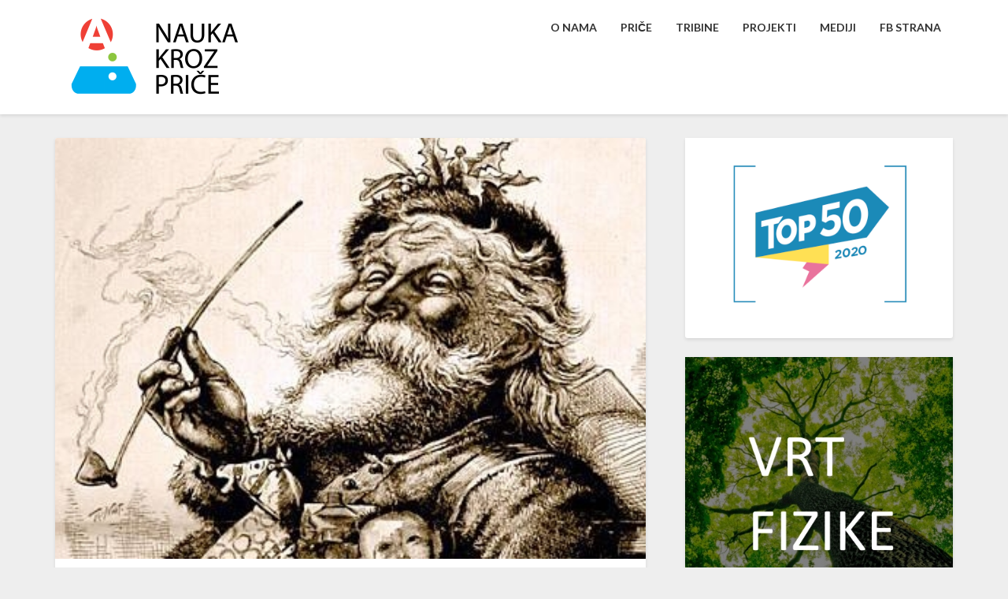

--- FILE ---
content_type: text/html; charset=UTF-8
request_url: https://naukakrozprice.rs/kako-je-nastao-deda-mraz/
body_size: 28708
content:
<!DOCTYPE html>
<html xmlns="http://www.w3.org/1999/xhtml" lang="en-US">
<head>
  <meta charset="UTF-8" />
  <meta name="viewport" content="width=device-width" />
  <link rel="profile" href="http://gmpg.org/xfn/11" />
  <title>KAKO JE NASTAO DEDA MRAZ? &#8211; Nauka kroz priče</title>
<link rel='dns-prefetch' href='//fonts.googleapis.com' />
<link rel='dns-prefetch' href='//s.w.org' />
<link rel="alternate" type="application/rss+xml" title="Nauka kroz priče &raquo; Feed" href="https://naukakrozprice.rs/feed/" />
<link rel="alternate" type="application/rss+xml" title="Nauka kroz priče &raquo; Comments Feed" href="https://naukakrozprice.rs/comments/feed/" />
<link rel="alternate" type="application/rss+xml" title="Nauka kroz priče &raquo; KAKO JE NASTAO DEDA MRAZ? Comments Feed" href="https://naukakrozprice.rs/kako-je-nastao-deda-mraz/feed/" />
		<script type="text/javascript">
			window._wpemojiSettings = {"baseUrl":"https:\/\/s.w.org\/images\/core\/emoji\/2.3\/72x72\/","ext":".png","svgUrl":"https:\/\/s.w.org\/images\/core\/emoji\/2.3\/svg\/","svgExt":".svg","source":{"concatemoji":"https:\/\/naukakrozprice.rs\/wp\/wp-includes\/js\/wp-emoji-release.min.js?ver=4.8.25"}};
			!function(t,a,e){var r,i,n,o=a.createElement("canvas"),l=o.getContext&&o.getContext("2d");function c(t){var e=a.createElement("script");e.src=t,e.defer=e.type="text/javascript",a.getElementsByTagName("head")[0].appendChild(e)}for(n=Array("flag","emoji4"),e.supports={everything:!0,everythingExceptFlag:!0},i=0;i<n.length;i++)e.supports[n[i]]=function(t){var e,a=String.fromCharCode;if(!l||!l.fillText)return!1;switch(l.clearRect(0,0,o.width,o.height),l.textBaseline="top",l.font="600 32px Arial",t){case"flag":return(l.fillText(a(55356,56826,55356,56819),0,0),e=o.toDataURL(),l.clearRect(0,0,o.width,o.height),l.fillText(a(55356,56826,8203,55356,56819),0,0),e===o.toDataURL())?!1:(l.clearRect(0,0,o.width,o.height),l.fillText(a(55356,57332,56128,56423,56128,56418,56128,56421,56128,56430,56128,56423,56128,56447),0,0),e=o.toDataURL(),l.clearRect(0,0,o.width,o.height),l.fillText(a(55356,57332,8203,56128,56423,8203,56128,56418,8203,56128,56421,8203,56128,56430,8203,56128,56423,8203,56128,56447),0,0),e!==o.toDataURL());case"emoji4":return l.fillText(a(55358,56794,8205,9794,65039),0,0),e=o.toDataURL(),l.clearRect(0,0,o.width,o.height),l.fillText(a(55358,56794,8203,9794,65039),0,0),e!==o.toDataURL()}return!1}(n[i]),e.supports.everything=e.supports.everything&&e.supports[n[i]],"flag"!==n[i]&&(e.supports.everythingExceptFlag=e.supports.everythingExceptFlag&&e.supports[n[i]]);e.supports.everythingExceptFlag=e.supports.everythingExceptFlag&&!e.supports.flag,e.DOMReady=!1,e.readyCallback=function(){e.DOMReady=!0},e.supports.everything||(r=function(){e.readyCallback()},a.addEventListener?(a.addEventListener("DOMContentLoaded",r,!1),t.addEventListener("load",r,!1)):(t.attachEvent("onload",r),a.attachEvent("onreadystatechange",function(){"complete"===a.readyState&&e.readyCallback()})),(r=e.source||{}).concatemoji?c(r.concatemoji):r.wpemoji&&r.twemoji&&(c(r.twemoji),c(r.wpemoji)))}(window,document,window._wpemojiSettings);
		</script>
		<style type="text/css">
img.wp-smiley,
img.emoji {
	display: inline !important;
	border: none !important;
	box-shadow: none !important;
	height: 1em !important;
	width: 1em !important;
	margin: 0 .07em !important;
	vertical-align: -0.1em !important;
	background: none !important;
	padding: 0 !important;
}
</style>
<link rel='stylesheet' id='font-awesome-css'  href='https://naukakrozprice.rs/wp/wp-content/plugins/rescue-shortcodes/includes/fonts/font-awesome.min.css?ver=4.7' type='text/css' media='all' />
<link rel='stylesheet' id='rescue_shortcode_styles-css'  href='https://naukakrozprice.rs/wp/wp-content/plugins/rescue-shortcodes/includes/css/rescue_shortcodes_styles.css?ver=4.8.25' type='text/css' media='all' />
<link rel='stylesheet' id='bootstrap-css'  href='https://naukakrozprice.rs/wp/wp-content/themes/newsbuzz/css/bootstrap.css?ver=4.8.25' type='text/css' media='all' />
<link rel='stylesheet' id='newsbuzz-style-css'  href='https://naukakrozprice.rs/wp/wp-content/themes/newsbuzz/style.css?ver=4.8.25' type='text/css' media='all' />
<style id='newsbuzz-style-inline-css' type='text/css'>
	/* Color Scheme */

	/* Accent Color */

	a:active,
	a:hover,
	a:focus {
		color: #bd9452;
	}			

	.navbar-default .navbar-nav > li > a:hover, .navbar-default .navbar-nav > li > a:focus {
		color: #bd9452;
	}



	.navbar-default .navbar-nav > .active > a, .navbar-default .navbar-nav > .active > a:hover, .navbar-default .navbar-nav > .active > a:focus {
		color: #bd9452 !important;			
	}

	.dropdown-menu > .active > a, .dropdown-menu > .active > a:hover, .dropdown-menu > .active > a:focus {	    
		background-color: #bd9452;
	}
	.btn, .btn-default:visited, .btn-default:active:hover, .btn-default.active:hover, .btn-default:active:focus, .btn-default.active:focus, .btn-default:active.focus, .btn-default.active.focus {
		background: #bd9452;
	}

	.navbar-default .navbar-nav > .open > a, .navbar-default .navbar-nav > .open > a:hover, .navbar-default .navbar-nav > .open > a:focus {
		color: #bd9452;
	}
	.cat-links a, .tags-links a {
		color: #bd9452;
	}
	.navbar-default .navbar-nav > li > .dropdown-menu > li > a:hover,
	.navbar-default .navbar-nav > li > .dropdown-menu > li > a:focus {
		color: #fff;
		background-color: #bd9452;
	}
	h5.entry-date a:hover {
		color: #bd9452;
	}

	 #respond input#submit {
	background-color: #bd9452;
	background: #bd9452;
	}
	button:hover, button, button:active, button:focus {
		border: 1px solid #bd9452;
		background-color:#bd9452;
		background:#bd9452;
	}
	.dropdown-menu .current-menu-item.current_page_item a, .dropdown-menu .current-menu-item.current_page_item a:hover, .dropdown-menu .current-menu-item.current_page_item a:active, .dropdown-menu .current-menu-item.current_page_item a:focus {
		background: #bd9452 !important;
		color:#fff !important
	}
	blockquote {
		border-left: 5px solid #bd9452;
	}
	.sticky-post{
		background: #bd9452;
		color:white;
	}
	.entry-title a:hover,
	.entry-title a:focus{
		color: #bd9452;
	}
	.entry-header .entry-meta::after{
		background: #bd9452;
	}
	.post-password-form input[type="submit"], .post-password-form input[type="submit"]:hover, .post-password-form input[type="submit"]:focus, .post-password-form input[type="submit"]:active {
		background-color: #bd9452;
	}
	.fa {
		color: #bd9452;
	}
	.btn-default{
		border-bottom: 1px solid #bd9452;
	}
	.btn-default:hover, .btn-default:focus{
		border-bottom: 1px solid #bd9452;
		background-color: #bd9452;
	}
	.nav-previous:hover, .nav-next:hover{
		border: 1px solid #bd9452;
		background-color: #bd9452;
	}
	.next-post a:hover,.prev-post a:hover{
		color: #bd9452;
	}
	.posts-navigation .next-post a:hover .fa, .posts-navigation .prev-post a:hover .fa{
		color: #bd9452;
	}
		#secondary .widget a:hover,
		#secondary .widget a:focus{
	color: #bd9452;
	}
	#secondary .widget_calendar tbody a {
	background-color: #bd9452;
	color: #fff;
	padding: 0.2em;
	}
	#secondary .widget_calendar tbody a:hover{
	background-color: #bd9452;
	color: #fff;
	padding: 0.2em;
	}

	.frontpage-site-button:hover{
	background-color: #bd9452;
	color: #fff !important;
	border-color: #bd9452;
	}
.header-box-white-wrapper-content {
	border-color: #bd9452;
}


</style>
<link rel='stylesheet' id='newsbuzz-googlefonts-css'  href='//fonts.googleapis.com/css?family=Lato:400,400italic,600,600italic,700,700i,900' type='text/css' media='all' />
<script type='text/javascript' src='https://naukakrozprice.rs/wp/wp-includes/js/jquery/jquery.js?ver=1.12.4'></script>
<script type='text/javascript' src='https://naukakrozprice.rs/wp/wp-includes/js/jquery/jquery-migrate.min.js?ver=1.4.1'></script>
<!--[if lt IE 9]>
<script type='text/javascript' src='https://naukakrozprice.rs/wp/wp-content/themes/newsbuzz/js/html5shiv.js?ver=3.7.3'></script>
<![endif]-->
<link rel='https://api.w.org/' href='https://naukakrozprice.rs/wp-json/' />
<link rel="EditURI" type="application/rsd+xml" title="RSD" href="https://naukakrozprice.rs/wp/xmlrpc.php?rsd" />
<link rel="wlwmanifest" type="application/wlwmanifest+xml" href="https://naukakrozprice.rs/wp/wp-includes/wlwmanifest.xml" /> 
<link rel='prev' title='Fizika Deda Mraza: KOLIKO IMA POMOĆNIKA?' href='https://naukakrozprice.rs/fizika-deda-mraza-koliko-ima-pomocnika/' />
<link rel='next' title='GODINA IZA NAS' href='https://naukakrozprice.rs/godina-iza-nas/' />
<meta name="generator" content="WordPress 4.8.25" />
<link rel="canonical" href="https://naukakrozprice.rs/kako-je-nastao-deda-mraz/" />
<link rel='shortlink' href='https://naukakrozprice.rs/?p=940' />
<link rel="alternate" type="application/json+oembed" href="https://naukakrozprice.rs/wp-json/oembed/1.0/embed?url=https%3A%2F%2Fnaukakrozprice.rs%2Fkako-je-nastao-deda-mraz%2F" />
<link rel="alternate" type="text/xml+oembed" href="https://naukakrozprice.rs/wp-json/oembed/1.0/embed?url=https%3A%2F%2Fnaukakrozprice.rs%2Fkako-je-nastao-deda-mraz%2F&#038;format=xml" />

		<style type="text/css">
	.site-header { background: ; }
	.footer-widgets h3 { color: ; }
	.site-footer { background: ; }
	.footer-widget-wrapper { background: ; }
	.row.site-info { color: ; }
	#secondary h3.widget-title, #secondary h4.widget-title { color: ; }
	#secondary .widget, #secondary .search-form, #secondary .widget li, #secondary .textwidget, #secondary .tagcloud { background: ; }
	#secondary .widget a { color: ; }
	.navbar-default, .dropdown-menu { background-color: ; }
	.navbar-default .navbar-nav>li>a, .dropdown-menu > li > a { color: ; }
	.navbar-default .navbar-brand, .navbar-default .navbar-brand:hover { color: ; }
	.page .entry-content table th, .single-post .entry-content table th,.page .entry-content h1, .page .entry-content h2, .page .entry-content h3, .page .entry-content h4, .page .entry-content h5, .page .entry-content h6,.single-post .entry-content h1, .single-post .entry-content h2, .single-post .entry-content h3, .single-post .entry-content h4, .single-post .entry-content h5, .single-post .entry-content h6,h1.entry-title, .entry-header .entry-title a { color: ; }
	.entry-content, .entry-summary, .post-feed-wrapper p { color: ; }
	.article-grid-single .entry-header-category, .entry-date time, h5.entry-date, h5.entry-date a { color: ; }
	.top-widgets { background: ; }
	.top-widgets h3 { color: ; }
	.top-widgets, .top-widgets p { color: ; }
	.bottom-widgets { background: ; }
	.bottom-widgets h3 { color: ; }
	.frontpage-site-title { color: #000000; }
	.frontpage-site-description { color: #000000; }
	#secondary .widget .post-date, #secondary .widget p, #secondary .widget {color: ; }
	#secondary h4.widget-title { background-color: ; }
	.frontpage-site-before-title { color: #dd3333; }
	.footer-widgets a, .footer-widgets li a { color: ; }
	.footer-widgets h3 { border-bottom-color: ; }
	.site-footer { border-top-color: ; }
	.bottom-widgets, .bottom-widgets p { color: ; }
	.footer-widgets span.post-date, .footer-widgets, .footer-widgets p { color: ; }
	.frontpage-site-button, .frontpage-site-button:hover, .frontpage-site-button:active, .frontpage-site-button:focus, .frontpage-site-button:visited { background-color: #dd3333; }
	.frontpage-site-button { border-color: #dd3333; }
	.home .lh-nav-bg-transform .navbar-nav>li>a,.home .lh-nav-bg-transform .navbar-nav>li>a:hover,.home .lh-nav-bg-transform .navbar-nav>li>a:active,.home .lh-nav-bg-transform .navbar-nav>li>a:focus,.home .lh-nav-bg-transform .navbar-nav>li>a:visited { color: ; }
	.home .lh-nav-bg-transform.navbar-default .navbar-brand { color: ; }
	body { background-color: ; }
	@media (max-width:767px){
	.navbar-default .navbar-nav .open .dropdown-menu > .active > a, .navbar-default .navbar-nav .open .dropdown-menu > .active > a:hover, .navbar-default .navbar-nav .open .dropdown-menu > .active > a:focus, .navbar-nav .open ul.dropdown-menu { background-color: ; }
	.navbar-default .navbar-nav .open .dropdown-menu > .active > a, .navbar-default .navbar-nav .open .dropdown-menu > .active > a:hover, .navbar-default .navbar-nav .open .dropdown-menu > .active > a:focus, .navbar-default .navbar-nav .open .dropdown-menu>li>a, .navbar-default .navbar-nav .open .dropdown-menu > li > a:hover, .navbar-default .navbar-nav .open .dropdown-menu > li > a:focus{ color: ; }
	.navbar-default .navbar-toggle:active .icon-bar, .navbar-default .navbar-toggle:focus .icon-bar, .navbar-default .navbar-toggle:hover .icon-bar, .navbar-default .navbar-toggle:visited .icon-bar, .navbar-default .navbar-toggle .icon-bar { background-color: ; }
	.navbar-default .navbar-toggle { border-color: ; }
 	}
	</style>
		<style type="text/css" id="newsbuzz-header-css">
					.site-header {
					background: url(https://naukakrozprice.rs/wp/wp-content/uploads/2017/08/Misija41-Copy.jpg) no-repeat scroll center;
											background-size: 100;
						background-position:center;
									}

		
				@media (max-width: 359px) {
					.site-header {
													background-size: 100;
							background-position:center;
												
					}
					
				}
		
  
		.site-title,
		.site-description {
			color: #fff;
		}
		.site-title::after{
			background: #fff;
			content:"";       
		}
	
	</style>
	<link rel="icon" href="https://naukakrozprice.rs/wp/wp-content/uploads/2017/08/cropped-favicon-1-32x32.jpg" sizes="32x32" />
<link rel="icon" href="https://naukakrozprice.rs/wp/wp-content/uploads/2017/08/cropped-favicon-1-192x192.jpg" sizes="192x192" />
<link rel="apple-touch-icon-precomposed" href="https://naukakrozprice.rs/wp/wp-content/uploads/2017/08/cropped-favicon-1-180x180.jpg" />
<meta name="msapplication-TileImage" content="https://naukakrozprice.rs/wp/wp-content/uploads/2017/08/cropped-favicon-1-270x270.jpg" />
</head>

<body class="post-template-default single single-post postid-940 single-format-standard wp-custom-logo">
<script>
  (function(i,s,o,g,r,a,m){i['GoogleAnalyticsObject']=r;i[r]=i[r]||function(){
  (i[r].q=i[r].q||[]).push(arguments)},i[r].l=1*new Date();a=s.createElement(o),
  m=s.getElementsByTagName(o)[0];a.async=1;a.src=g;m.parentNode.insertBefore(a,m)
  })(window,document,'script','https://www.google-analytics.com/analytics.js','ga');

  ga('create', 'UA-104490628-1', 'auto');
  ga('send', 'pageview');

</script>  <div id="page" class="hfeed site">
    <header id="masthead"  role="banner">
      <nav class="navbar navbar-default navbar-fixed-top navbar-left" role="navigation"> 
        <!-- Brand and toggle get grouped for better mobile display --> 
        <div class="container" id="navigation_menu">
          <div class="navbar-header"> 
                        <button type="button" class="navbar-toggle" data-toggle="collapse" data-target=".navbar-ex1-collapse"> 
              <span class="sr-only">Toggle Navigation</span> 
              <span class="icon-bar"></span> 
              <span class="icon-bar"></span> 
              <span class="icon-bar"></span> 
            </button> 
                        <a href="https://naukakrozprice.rs/">
              <a href="https://naukakrozprice.rs/" class="custom-logo-link" rel="home" itemprop="url"><img width="250" height="125" src="https://naukakrozprice.rs/wp/wp-content/uploads/2018/02/cropped-LOGO-NKP-ISPIS-WEB.png" class="custom-logo" alt="Nauka kroz priče" itemprop="logo" /></a>            </a>
          </div> 
          <div class="collapse navbar-collapse navbar-ex1-collapse"><ul id="menu-nkp" class="nav navbar-nav"><li id="menu-item-32" class="menu-item menu-item-type-post_type menu-item-object-page menu-item-home current-post-parent menu-item-32"><a title="O NAMA" href="https://naukakrozprice.rs/o-nama/">O NAMA</a></li>
<li id="menu-item-632" class="menu-item menu-item-type-taxonomy menu-item-object-category current-post-ancestor current-menu-parent current-post-parent menu-item-632"><a title="PRIČE" href="https://naukakrozprice.rs/category/price/">PRIČE</a></li>
<li id="menu-item-2668" class="menu-item menu-item-type-custom menu-item-object-custom menu-item-2668"><a title="TRIBINE" href="http://naukakrozprice.rs/tag/tribine/">TRIBINE</a></li>
<li id="menu-item-1845" class="menu-item menu-item-type-post_type menu-item-object-page menu-item-1845"><a title="PROJEKTI" href="https://naukakrozprice.rs/projekti/">PROJEKTI</a></li>
<li id="menu-item-818" class="menu-item menu-item-type-post_type menu-item-object-page menu-item-818"><a title="MEDIJI" href="https://naukakrozprice.rs/kroz-medije/">MEDIJI</a></li>
<li id="menu-item-213" class="menu-item menu-item-type-custom menu-item-object-custom menu-item-213"><a title="FB STRANA" target="_blank" href="https://www.facebook.com/NaukaKrozPrice">FB STRANA</a></li>
</ul></div>
        </div>
      </nav>
      </header>    

<div id="content" class="site-content">
<div class="container">
	<div class="row">
		<div id="primary" class="col-md-8 content-area">
			<main id="main" role="main">

				
		
<article id="post-940"  class="post-content post-940 post type-post status-publish format-standard has-post-thumbnail hentry category-istorija-utorkom category-price">

	

	<header class="entry-header">	

		<span class="screen-reader-text">KAKO JE NASTAO DEDA MRAZ?</span>

		



			<img src="https://naukakrozprice.rs/wp/wp-content/uploads/2017/12/dmraz.jpg" class="single-top-img">


<h1 class="entry-title">KAKO JE NASTAO DEDA MRAZ?</h1>

	<div class="entry-meta">
		<h5 class="entry-date"><time class="entry-date" datetime="2017-12-26T13:04:10+00:00" pubdate>26/12/2017 </time></h5>
	</div><!-- .entry-meta -->
</header><!-- .entry-header -->

<div class="entry-content">
	<p>(Istorija utorkom) Kako je nastao lik starca sa belom bradom i crvenim ogrtačem koji uoči Nove godine jednako uveseljava decu u svim krajevima sveta?<span id="more-940"></span></p>
<p>Brojne legende o Deda Mrazu počivaju na drevnoj hrišćanskoj tradiciji po kojoj deci poklone deli Sveti Nikola pred Božić. Savremeno sekularno shvatanje Deda Mraza razvilo se u drugoj polovini 19. veka.</p>
<p>Lik starca sa belom bradom i crvenim ogrtačem osmislio je slavni američki karikaturista Tomas Nast (1840–1902) . Nast se proslavio svojim karikaturama, a Amerikanci su toliko voleli njegove ilustracije da se smatralo kako njegovi crteži mogu da podstaknu vojni moral i patriotizam.</p>
<p>Lik božićnog vilenjaka sa belom bradom Nast je prvi put objavio 3. januara 1863. godine na naslovnici časopisa Harper’s Weekly, sa idejom da pošalje božićnu poruku usred američkog građanskog rata. Kasnije, Nast je uradio više ilustracija Deda Mraza i one brzo postaju deo opšte kulture. Jedna od njih je slika u prilogu, nastala 1881. godine.</p>
<p>No, Deda Mraz koga danas znamo potekao je iz reklame. Na osnovu Nastovih ilustracija, kompanija Koka-Kola je 1931. lansirala globalnu marketinšku kampanju gde je promovisala lik Deda Mraza u ljudskoj veličini, koji je i danas prepoznatljiv.</p>
<p>Mada samo zaštitni znak jedne od prvih velikih marketinških kampanja, Deda Mraz je od junaka Koka-Kola postera postao globalni fenomen.</p>
<p>Međutim, u pojedinim sredinama, pre svega u onim zemljama gde dominira religijski uticaj islama, Deda Mraz se smatra nepoželjnim jer predstavlja simbol hrišćanske kulturne dominacije.</p>
<p>Za razliku od lika, ime Deda Mraza nije globalno – ono se razlikuje u različitim zemljama i kulturama. Negde ga nazivaju Santa Klaus, Santa Nikolas, Božić Bata i slično.</p>
<p>Njegovo ime je često povezano sa Božićem, ali još češće sa Svetim Nikolom, što je inače religiozni praznik koji prethodi novogodišnjem veselju.</p>
<p>Naziv Deda Mraz, koji se kod nas koristi, inače je jugoslovenski proizvod – osmišljen je tako da ne favorizuje nijednu religioznu varijantu u nekadašnjoj zajedničkoj državi naroda Zapadnog Balkana.</p>
<p>(S.B./Elementarijum)</p>
<p>&#8212;&#8211;<br />
Ilustracija: Tomas Nast</p>

		</div><!-- .entry-content -->

	<footer class="entry-footer">
		<hr><div class="row"><div class="col-md-6 cattegories"><span class="cat-links">
		 <a href="https://naukakrozprice.rs/category/price/istorija-utorkom/" rel="category tag">Istorija utorkom</a>, <a href="https://naukakrozprice.rs/category/price/" rel="category tag">Sadržaj</a></span></div></div>	</footer><!-- .entry-footer -->
</article><!-- #post-## -->
	</main><!-- #main -->				

	<div>
			</div>			

	<div class="post-navigation">				
			<nav class="navigation" role="navigation">
		<h2 class="screen-reader-text">Post navigation</h2>
		<div class="nav-links">
			<div class="row">
				<!-- Get Next Post -->
							<div class="col-md-6 prev-post">
					<a class="" href="https://naukakrozprice.rs/fizika-deda-mraza-koliko-ima-pomocnika/"><span class="next-prev-text">PRETHODNA PRIČA 					</span><br>Fizika Deda Mraza: KOLIKO IMA POMOĆNIKA?</a>
				</div>
				
									<div class="col-md-6 next-post">
						<a class="" href="https://naukakrozprice.rs/godina-iza-nas/"><span class="next-prev-text">
							 NAREDNA PRIČA </span><br>GODINA IZA NAS</a>
						</div>
						
						<!-- Get Previous Post -->


						</div>
					</div><!-- .nav-links -->
				</nav><!-- .navigation-->
					</div>



</div><!-- #primary -->

<div id="secondary" class="col-md-4 sidebar widget-area" role="complementary">
       <aside id="media_image-13" class="widget widget_media_image"><a href="http://naukakrozprice.rs/50-najboljih-sajtova-2020/" class="" rel="" target=""><img width="425" height="297" src="https://naukakrozprice.rs/wp/wp-content/uploads/2021/02/2020top50.png" class="image wp-image-4982  attachment-full size-full" alt="" style="max-width: 100%; height: auto;" srcset="https://naukakrozprice.rs/wp/wp-content/uploads/2021/02/2020top50.png 425w, https://naukakrozprice.rs/wp/wp-content/uploads/2021/02/2020top50-300x210.png 300w, https://naukakrozprice.rs/wp/wp-content/uploads/2021/02/2020top50-386x270.png 386w" sizes="(max-width: 425px) 100vw, 425px" /></a></aside><aside id="media_image-11" class="widget widget_media_image"><a href="http://naukakrozprice.rs/tag/vrt-fizike/" class="" rel="" target="_blank"><img width="426" height="543" src="https://naukakrozprice.rs/wp/wp-content/uploads/2020/07/vrtf.jpg" class="image wp-image-4682  attachment-full size-full" alt="" style="max-width: 100%; height: auto;" srcset="https://naukakrozprice.rs/wp/wp-content/uploads/2020/07/vrtf.jpg 426w, https://naukakrozprice.rs/wp/wp-content/uploads/2020/07/vrtf-235x300.jpg 235w, https://naukakrozprice.rs/wp/wp-content/uploads/2020/07/vrtf-212x270.jpg 212w" sizes="(max-width: 426px) 100vw, 426px" /></a></aside><aside id="media_image-10" class="widget widget_media_image"><a href="http://naukakrozprice.rs/tag/korona/" class="" rel="" target="_blank"><img width="430" height="528" src="https://naukakrozprice.rs/wp/wp-content/uploads/2020/06/korona.jpg" class="image wp-image-4592  attachment-full size-full" alt="" style="max-width: 100%; height: auto;" srcset="https://naukakrozprice.rs/wp/wp-content/uploads/2020/06/korona.jpg 430w, https://naukakrozprice.rs/wp/wp-content/uploads/2020/06/korona-244x300.jpg 244w, https://naukakrozprice.rs/wp/wp-content/uploads/2020/06/korona-220x270.jpg 220w" sizes="(max-width: 430px) 100vw, 430px" /></a></aside><aside id="media_image-3" class="widget widget_media_image"><div class="sidebar-headline-wrapper"><div class="widget-title-lines"></div><h4 class="widget-title">INSTITUT ZA FIZIKU U BEOGRADU</h4></div><a href="http://www.ipb.ac.rs" class="" rel="" target="_blank"><img width="430" height="372" src="https://naukakrozprice.rs/wp/wp-content/uploads/2017/11/logo-IPB.png" class="image wp-image-695  attachment-full size-full" alt="" style="max-width: 100%; height: auto;" srcset="https://naukakrozprice.rs/wp/wp-content/uploads/2017/11/logo-IPB.png 430w, https://naukakrozprice.rs/wp/wp-content/uploads/2017/11/logo-IPB-300x260.png 300w, https://naukakrozprice.rs/wp/wp-content/uploads/2017/11/logo-IPB-312x270.png 312w" sizes="(max-width: 430px) 100vw, 430px" /></a></aside><aside id="text-3" class="widget widget_text"><div class="sidebar-headline-wrapper"><div class="widget-title-lines"></div><h4 class="widget-title">BELEŠKA O AUTORIMA</h4></div>			<div class="textwidget"><p><strong><a href="http://naukakrozprice.rs/wp/o-nama/">Nauku kroz priče</a></strong> osnovali su naučni novinari Marija Đurić i Slobodan Bubnjević, <a href="http://naukakrozprice.rs/beleska-o-autorima/" target="_blank" rel="noopener"><strong>autorski tim</strong></a> koji potpisuje više proznih knjiga i monografija, a koji je pokrenuo program naučnopopularnih tribina, osnovao &#8220;Vreme nauke&#8221; i &#8220;Elemente&#8221;, dok danas sarađuje sa listovima kao što su &#8220;Politika&#8221;, &#8220;Vreme&#8221;, <i>National Geographic</i>, ali i novim časopisom &#8220;Odiseja&#8221;.</p>
</div>
		</aside><aside id="media_image-4" class="widget widget_media_image"><div class="sidebar-headline-wrapper"><div class="widget-title-lines"></div><h4 class="widget-title">FB STRANA</h4></div><a href="https://www.facebook.com/NaukaKrozPrice" class="" rel="httpswwwfacebookcomNaukaKrozPrice" target="_blank"><img width="340" height="170" src="https://naukakrozprice.rs/wp/wp-content/uploads/2017/08/LOGO-NKP-ISPIS-Mono-Final-Mg-540x270.png" class="image wp-image-276  attachment-340x170 size-340x170" alt="" style="max-width: 100%; height: auto;" srcset="https://naukakrozprice.rs/wp/wp-content/uploads/2017/08/LOGO-NKP-ISPIS-Mono-Final-Mg-540x270.png 540w, https://naukakrozprice.rs/wp/wp-content/uploads/2017/08/LOGO-NKP-ISPIS-Mono-Final-Mg-300x150.png 300w, https://naukakrozprice.rs/wp/wp-content/uploads/2017/08/LOGO-NKP-ISPIS-Mono-Final-Mg-768x384.png 768w, https://naukakrozprice.rs/wp/wp-content/uploads/2017/08/LOGO-NKP-ISPIS-Mono-Final-Mg-1024x512.png 1024w" sizes="(max-width: 340px) 100vw, 340px" /></a></aside><aside id="media_image-6" class="widget widget_media_image"><div class="sidebar-headline-wrapper"><div class="widget-title-lines"></div><h4 class="widget-title">NKP APLIKACIJA</h4></div><a href="https://play.google.com/store/apps/details?id=com.nac.Naukakrozprice" class="" rel="httpsplaygooglecomstoreappsdetailsidcomnacNaukakrozprice" target="_blank"><img width="420" height="310" src="https://naukakrozprice.rs/wp/wp-content/uploads/2017/12/nkpmobile-768x566.jpg" class="image wp-image-873  attachment-420x310 size-420x310" alt="" style="max-width: 100%; height: auto;" srcset="https://naukakrozprice.rs/wp/wp-content/uploads/2017/12/nkpmobile-768x566.jpg 768w, https://naukakrozprice.rs/wp/wp-content/uploads/2017/12/nkpmobile-300x221.jpg 300w, https://naukakrozprice.rs/wp/wp-content/uploads/2017/12/nkpmobile-1024x755.jpg 1024w, https://naukakrozprice.rs/wp/wp-content/uploads/2017/12/nkpmobile-366x270.jpg 366w, https://naukakrozprice.rs/wp/wp-content/uploads/2017/12/nkpmobile.jpg 1320w" sizes="(max-width: 420px) 100vw, 420px" /></a></aside><aside id="search-2" class="widget widget_search">
<form role="search" method="get" class="search-form" action="https://naukakrozprice.rs/">
	<label>
		<span class="screen-reader-text">Search for:</span>
		<input type="search" class="search-field" placeholder="Search &hellip;" value="" name="s" title="Search for:" />
	</label>
	<button type="submit" class="search-submit"><span class="screen-reader-text">Search</span></button>
</form>
</aside>
   
</div><!-- #secondary .widget-area -->


</div> <!--.row-->            
</div><!--.container-->



<div class="container"> 
	<div class="row">
		<div class="col-md-4">
					</div>
		<div class="col-md-4">
					</div>
		<div class="col-md-4">
			 
		</div>
	</div>
</div>



</div><!-- #content -->
<footer id="colophon" class="site-footer" role="contentinfo">
	<div class="row site-info">

			&copy; 2026 Nauka kroz priče


</div><!-- .site-info -->
</footer><!-- #colophon -->
</div><!-- #page -->

<script type='text/javascript' src='https://naukakrozprice.rs/wp/wp-content/themes/newsbuzz/js/bootstrap.js?ver=4.8.25'></script>
<script type='text/javascript' src='https://naukakrozprice.rs/wp/wp-content/themes/newsbuzz/js/skip-link-focus-fix.js?ver=20130115'></script>
<script type='text/javascript' src='https://naukakrozprice.rs/wp/wp-includes/js/wp-embed.min.js?ver=4.8.25'></script>



</body>
</html>

<script>
  (function(i,s,o,g,r,a,m){i['GoogleAnalyticsObject']=r;i[r]=i[r]||function(){
  (i[r].q=i[r].q||[]).push(arguments)},i[r].l=1*new Date();a=s.createElement(o),
  m=s.getElementsByTagName(o)[0];a.async=1;a.src=g;m.parentNode.insertBefore(a,m)
  })(window,document,'script','https://www.google-analytics.com/analytics.js','ga');

  ga('create', 'UA-104490628-1', 'auto');
  ga('send', 'pageview');

</script>


--- FILE ---
content_type: text/plain
request_url: https://www.google-analytics.com/j/collect?v=1&_v=j102&a=1430944245&t=pageview&_s=1&dl=https%3A%2F%2Fnaukakrozprice.rs%2Fkako-je-nastao-deda-mraz%2F&ul=en-us%40posix&dt=KAKO%20JE%20NASTAO%20DEDA%20MRAZ%3F%20%E2%80%93%20Nauka%20kroz%20pri%C4%8De&sr=1280x720&vp=1280x720&_u=IEBAAEABAAAAACAAI~&jid=1508110814&gjid=190826256&cid=1143554744.1769314769&tid=UA-104490628-1&_gid=1805488429.1769314769&_r=1&_slc=1&z=100003303
body_size: -451
content:
2,cG-34B8V20HTV